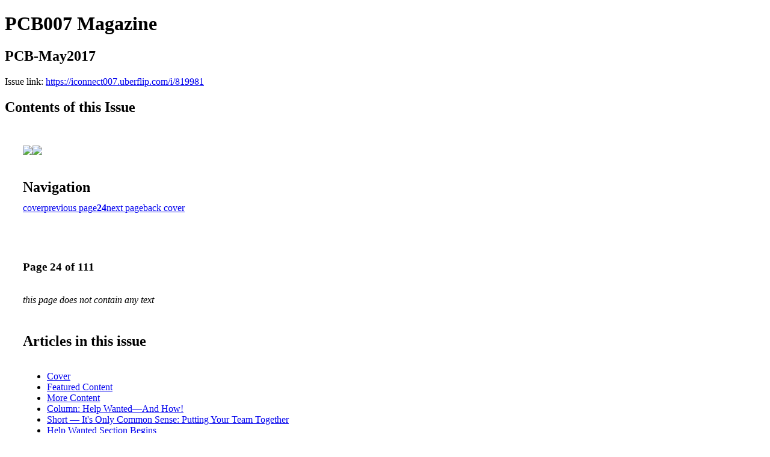

--- FILE ---
content_type: text/html; charset=UTF-8
request_url: https://iconnect007.uberflip.com/i/819981-pcb-may2017/24
body_size: 9648
content:
<!DOCTYPE html PUBLIC "-//W3C//DTD XHTML 1.0 Transitional//EN" "http://www.w3.org/TR/xhtml1/DTD/xhtml1-transitional.dtd">

<html xmlns="http://www.w3.org/1999/xhtml" xml:lang="en" lang="en" xmlns:og="http://ogp.me/ns#" xmlns:fb="https://www.facebook.com/2008/fbml">
    	<head>
                    <link rel="icon" href="" type="image/x-icon"/>
            		<meta charset="utf-8">
				<meta name="description" content="" />
		<meta name="keywords" content="" />
		
		
		<title>PCB007 Magazine - PCB-May2017</title>
		
		<meta itemprop="image" content="https://content.cdntwrk.com/files/aT04MTk5ODEmcD0yNCZ2PTExJmNtZD12JnNpZz05MTNhNmI5Njk5NzE1MmVhNmYxM2JmMzk5ZDEwMTIzOA%253D%253D/-w-450-80.jpg"><meta property="og:image" content="https://content.cdntwrk.com/files/aT04MTk5ODEmcD0yNCZ2PTExJmNtZD12JnNpZz05MTNhNmI5Njk5NzE1MmVhNmYxM2JmMzk5ZDEwMTIzOA%253D%253D/-w-450-80.jpg"/><meta itemprop="image" content="https://content.cdntwrk.com/files/aT04MTk5ODEmcD0yMyZ2PTExJmNtZD12JnNpZz1kNDQ0MmQ2NzlhNWU0MzdmZTdjODBkNWUzNTA1Njg3ZQ%253D%253D/-w-450-80.jpg"><meta property="og:image" content="https://content.cdntwrk.com/files/aT04MTk5ODEmcD0yMyZ2PTExJmNtZD12JnNpZz1kNDQ0MmQ2NzlhNWU0MzdmZTdjODBkNWUzNTA1Njg3ZQ%253D%253D/-w-450-80.jpg"/>	</head>

	<body>
	    <h1>PCB007 Magazine</h1>
<h2>PCB-May2017</h2>

<p></p>
<p>Issue link: <a href="https://iconnect007.uberflip.com/i/819981">https://iconnect007.uberflip.com/i/819981</a></p>

<h2>Contents of this Issue</h2>
<div style='float:left;clear:none;margin:30px;width:960px;'><div class='issue-img-wrapper'><img id='issue-img-1' src='https://content.cdntwrk.com/files/aT04MTk5ODEmcD0yMyZ2PTExJmNtZD12JnNpZz1kNDQ0MmQ2NzlhNWU0MzdmZTdjODBkNWUzNTA1Njg3ZQ%253D%253D/-w-450-80.jpg'/><img id='issue-img-2' src='https://content.cdntwrk.com/files/aT04MTk5ODEmcD0yNCZ2PTExJmNtZD12JnNpZz05MTNhNmI5Njk5NzE1MmVhNmYxM2JmMzk5ZDEwMTIzOA%253D%253D/-w-450-80.jpg'/></div><h2 style="clear:both;padding-top:20px;margin-bottom:12px;text-align:left">Navigation</h2><div class='btn-group' id='navigation'><a class="btn" title="PCB007 Magazine - PCB-May2017 page 0 " href="https://iconnect007.uberflip.com/i/819981">cover</a><a rel="prev" class="btn" title="PCB007 Magazine - PCB-May2017 page 23" href="https://iconnect007.uberflip.com/i/819981/23">previous page</a><a class='btn active' href='#'><strong>24</strong></a><a rel="next" class="btn" title="PCB007 Magazine - PCB-May2017 page 25" href="https://iconnect007.uberflip.com/i/819981/25">next page</a><a class="btn" title="PCB007 Magazine - PCB-May2017 page 111" href="https://iconnect007.uberflip.com/i/819981/111">back cover</a></div></div><div style='float:left;clear:none;text-align:left;margin:30px;width:550px'><h3> Page 24 of 111</h3><p><div style="max-height:300px;overflow-x:hidden;margin-bottom:30px;padding-right:20px;"><p><i>this page does not contain any text</i></p></div><h2>Articles in this issue</h2><div style="max-height:200px;overflow-x:hidden;margin-bottom:30px;padding-right:20px;"><ul class='nav'>		<li><a href="https://iconnect007.uberflip.com/i/819981/0" title="Read article: Cover">Cover</a></li>
			<li><a href="https://iconnect007.uberflip.com/i/819981/3" title="Read article: Featured Content">Featured Content</a></li>
			<li><a href="https://iconnect007.uberflip.com/i/819981/5" title="Read article: More Content">More Content</a></li>
			<li><a href="https://iconnect007.uberflip.com/i/819981/7" title="Read article: Column:  Help Wanted—And How!">Column:  Help Wanted—And How!</a></li>
			<li><a href="https://iconnect007.uberflip.com/i/819981/9" title="Read article: Short — It's Only Common Sense: Putting Your Team Together">Short — It's Only Common Sense: Putting Your Team Together</a></li>
			<li><a href="https://iconnect007.uberflip.com/i/819981/10" title="Read article: Help Wanted Section Begins">Help Wanted Section Begins</a></li>
			<li><a href="https://iconnect007.uberflip.com/i/819981/11" title="Read article: Feature Column — Finding the Next Generation of "Board Rats"">Feature Column — Finding the Next Generation of "Board Rats"</a></li>
			<li><a href="https://iconnect007.uberflip.com/i/819981/15" title="Read article: Feature Interview — "Help Wanted" with IMI's Peter Bigelow">Feature Interview — "Help Wanted" with IMI's Peter Bigelow</a></li>
			<li><a href="https://iconnect007.uberflip.com/i/819981/23" title="Read article: Feature Interview — Dave Ryder on Prototron Circuits' Strategy for Hiring in Today's Marketplace">Feature Interview — Dave Ryder on Prototron Circuits' Strategy for Hiring in Today's Marketplace</a></li>
			<li><a href="https://iconnect007.uberflip.com/i/819981/29" title="Read article: Supply Lines Highlights">Supply Lines Highlights</a></li>
			<li><a href="https://iconnect007.uberflip.com/i/819981/31" title="Read article: Feature Column — Recruiting and Retaining Young Talent">Feature Column — Recruiting and Retaining Young Talent</a></li>
			<li><a href="https://iconnect007.uberflip.com/i/819981/35" title="Read article: Feature Interview — Rockwell Collins' Doug Pauls Discusses Volunteering, Mentoring and their Road Show">Feature Interview — Rockwell Collins' Doug Pauls Discusses Volunteering, Mentoring and their Road Show</a></li>
			<li><a href="https://iconnect007.uberflip.com/i/819981/39" title="Read article: Short — IPC's U.S. Skills Gap Study Reveals Qualifications in Short Supply">Short — IPC's U.S. Skills Gap Study Reveals Qualifications in Short Supply</a></li>
			<li><a href="https://iconnect007.uberflip.com/i/819981/41" title="Read article: Feature Interview — David Dibble on the Hiring Process: Getting the Most from Systems Excellence">Feature Interview — David Dibble on the Hiring Process: Getting the Most from Systems Excellence</a></li>
			<li><a href="https://iconnect007.uberflip.com/i/819981/45" title="Read article: Short — The Conference Board LEI for the U.S. Rose in March">Short — The Conference Board LEI for the U.S. Rose in March</a></li>
			<li><a href="https://iconnect007.uberflip.com/i/819981/47" title="Read article: Feature Column — Employee Recognition: More than Money">Feature Column — Employee Recognition: More than Money</a></li>
			<li><a href="https://iconnect007.uberflip.com/i/819981/50" title="Read article: Short — It's Only Common Sense: Let's Talk Leadership">Short — It's Only Common Sense: Let's Talk Leadership</a></li>
			<li><a href="https://iconnect007.uberflip.com/i/819981/51" title="Read article: EIN Market Highlights">EIN Market Highlights</a></li>
			<li><a href="https://iconnect007.uberflip.com/i/819981/53" title="Read article: Feature Interview: How to Find—and Retain—The Right People for the Right Jobs">Feature Interview: How to Find—and Retain—The Right People for the Right Jobs</a></li>
			<li><a href="https://iconnect007.uberflip.com/i/819981/63" title="Read article: Feature Column — Random Thoughts on Employment, from Both Sides of the Table">Feature Column — Random Thoughts on Employment, from Both Sides of the Table</a></li>
			<li><a href="https://iconnect007.uberflip.com/i/819981/65" title="Read article: Short — CEO Confidence at Highest Levels since 2004">Short — CEO Confidence at Highest Levels since 2004</a></li>
			<li><a href="https://iconnect007.uberflip.com/i/819981/67" title="Read article: Feature Interview — A Conversation with an Industry Twenty-Something">Feature Interview — A Conversation with an Industry Twenty-Something</a></li>
			<li><a href="https://iconnect007.uberflip.com/i/819981/72" title="Read article: Short — Americans' Economic Anxiety Declined in the First Post-Election Marketplace">Short — Americans' Economic Anxiety Declined in the First Post-Election Marketplace</a></li>
			<li><a href="https://iconnect007.uberflip.com/i/819981/73" title="Read article: MilAero007 Highlights">MilAero007 Highlights</a></li>
			<li><a href="https://iconnect007.uberflip.com/i/819981/75" title="Read article: Feature Interview — Industry Knowledge—Preparing the Next Generation">Feature Interview — Industry Knowledge—Preparing the Next Generation</a></li>
			<li><a href="https://iconnect007.uberflip.com/i/819981/85" title="Read article: Column — The Desmear Defect Guide">Column — The Desmear Defect Guide</a></li>
			<li><a href="https://iconnect007.uberflip.com/i/819981/91" title="Read article: Column — Flying Probe Testing vs. IPC-9252B">Column — Flying Probe Testing vs. IPC-9252B</a></li>
			<li><a href="https://iconnect007.uberflip.com/i/819981/97" title="Read article: Column — China—A Critical Partner for Trade">Column — China—A Critical Partner for Trade</a></li>
			<li><a href="https://iconnect007.uberflip.com/i/819981/101" title="Read article: Help Wanted Ads">Help Wanted Ads</a></li>
			<li><a href="https://iconnect007.uberflip.com/i/819981/107" title="Read article: Top Ten Recent Highlights from PCB007">Top Ten Recent Highlights from PCB007</a></li>
			<li><a href="https://iconnect007.uberflip.com/i/819981/109" title="Read article: Events Calendar">Events Calendar</a></li>
			<li><a href="https://iconnect007.uberflip.com/i/819981/110" title="Read article: Advertiser Index and Masthead">Advertiser Index and Masthead</a></li>
			<li><a href="https://iconnect007.uberflip.com/i/819981/111" title="Read article: I-Connect007 Magazine Ad">I-Connect007 Magazine Ad</a></li>
	</ul></div><h2>Links on this page</h2><ul><li><a href='http://iconnect007.com/ads/links.php?id=5948' title=''>http://iconnect007.com/ads/links.php?id=5948</a></ul><h2>Archives of this issue</h2><a href='https://iconnect007.uberflip.com/read/archives/i/105181/819981'>view archives of PCB007 Magazine - PCB-May2017</a></div><div class='clr'></div>	</body>
</html>
